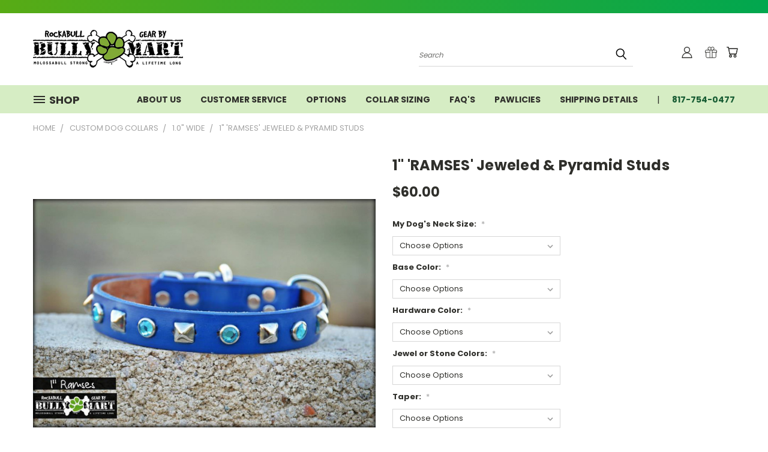

--- FILE ---
content_type: text/plain
request_url: https://www.google-analytics.com/j/collect?v=1&_v=j102&a=2076439368&t=pageview&_s=1&dl=https%3A%2F%2Fstores.molossermart.com%2Fcustom-dog-collars%2F1-ramses-jeweled-pyramid-studs%2F&ul=en-us%40posix&dt=1%22%20%27RAMSES%27%20Jeweled%20%26%20Pyramid%20Studs%20-%20Bully%20Molosser%20Mart&sr=1280x720&vp=1280x720&_u=IEBAAAABAAAAACAAI~&jid=2057183640&gjid=953850483&cid=472398899.1769058604&tid=UA-2365351-25&_gid=1128307889.1769058604&_r=1&_slc=1&z=416578116
body_size: -453
content:
2,cG-LZKX1P08HC